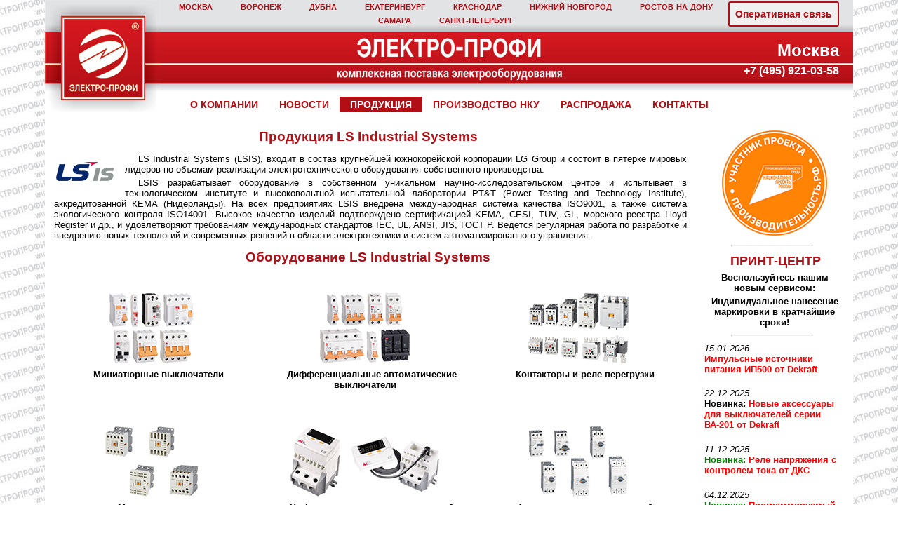

--- FILE ---
content_type: text/html
request_url: http://ep.ru/product/ls.php
body_size: 23501
content:


<!DOCTYPE html PUBLIC "-//W3C//DTD XHTML 1.0 Strict//EN" "http://www.w3.org/TR/xhtml1/DTD/xhtml1-strict.dtd">
<html xmlns="http://www.w3.org/1999/xhtml" lang="ru" xml:lang="ru">
<head>
  <title>Продукция | LS Industrial Systems | «Электро-Профи»</title>
  <meta http-equiv="Content-Type" content="text/html; charset=utf-8" />
  <link rel="stylesheet" type="text/css" href="../styles/style_base.css" media="all" />
  <link rel="stylesheet" type="text/css" href="../styles/style_second.css" media="all" />
  <link rel="stylesheet" type="text/css" href="../styles/style_base_prod.css" media="all" />
  <link rel="stylesheet" type="text/css" href="../styles/style_main_prod.css" media="all" />
  <link rel="stylesheet" type="text/css" href="/styles/style_base_right.css" media="all" />
  <link rel="stylesheet" type="text/css" href="/scripts/fancybox/source/jquery.fancybox.css" media="screen" />
  <script type="text/javascript" src="/scripts/jquery-latest.min.js"></script>
  <script type="text/javascript" src="/scripts/fancybox/source/jquery.fancybox.pack.js"></script>
  <script type="text/javascript">
  $(document).ready(function() {
  	$(".various").fancybox({
  	autoSize	: false,
  	width		: 450,
  	height		: 550
  	});
  });
  setInterval(function() {
  	var attribute = document.getElementById('weid_action').getAttribute('style');
  	if (attribute == '') {
			document.getElementById('weid_action').setAttribute("style", "border: 1px solid #000000; background: url(/images/fon_main_news_b.gif) #ffffff repeat-x bottom center;");
  	} else {
  		document.getElementById('weid_action').setAttribute("style", "");
  	}
  }, 3000);
  </script>
</head>
<body>

<div id="main_header">
  <div id="logo">
  <!--
    <div itemscope itemtype="http://schema.org/Organization">
	<a itemprop="url" href="http://ep.ru/">
    <img itemprop="logo" src="http://ep.ru/images/logo.jpg" alt="Группа Компаний «ЭЛЕКТРО-ПРОФИ»" title="Группа Компаний «ЭЛЕКТРО-ПРОФИ»" />
	</a>
	</div>
	-->
	<a href="https://ep.ru/">
    <img src="https://ep.ru/images/logo.jpg" alt="Группа Компаний «ЭЛЕКТРО-ПРОФИ»" title="Группа Компаний «ЭЛЕКТРО-ПРОФИ»" />
	</a>
  </div>
  <div id="top_center">
    <ul id="gorod">
      <li><a href="/contact/index.php" title="+7 (495) 921-03-58. Подробнее…">МОСКВА</a></li>
	  <li><a href="/contact/index.php" title="+7 (473) 203-02-05. Подробнее…">ВОРОНЕЖ</a></li>
	  <li><a href="/contact/index.php" title="+7 (496) 219-36-40. Подробнее…">ДУБНА</a></li>
	  <li><a href="/contact/index.php" title="+7 (343) 253-06-76. Подробнее…">ЕКАТЕРИНБУРГ</a></li>
      <li><a href="/contact/index.php" title="+7 (861) 212-71-17. Подробнее…">КРАСНОДАР</a></li>
      <li><a href="/contact/index.php" title="+7 (831) 214-97-27. Подробнее…">НИЖНИЙ НОВГОРОД</a></li>
	  <li><a href="/contact/index.php" title="+7 (863) 303-30-46. Подробнее…">РОСТОВ‑НА‑ДОНУ</a></li>
      <li><a href="/contact/index.php" title="+7 (846) 211-06-08. Подробнее…">САМАРА</a></li>
      <li><a href="/contact/index.php" title="+7 (812) 614-12-60. Подробнее…">САНКТ‑ПЕТЕРБУРГ</a></li>
    </ul>
  </div>
  
  <div id="top_right">
	<a class="various fancybox.iframe" href="/ssi/modal_form22.php">Оперативная связь</a>
    <div id="city">Москва</div>
	<div id="tel">+7 (495) 921-03-58</div>
  </div>
</div>
<div id="main_menu"><ul class="menu"><li><a href="/about/index.php" title="Раздел: О компании">О КОМПАНИИ</a></li><li><a href="/news/index.php" title="Раздел: Новости компании">НОВОСТИ</a></li><li><a class="m_focus" href="/product/product.php" title="Раздел: Продукция">ПРОДУКЦИЯ</a></li><li><a href="/nku/nku.php" title="Раздел: Производство Низковольтных Комплектных Устройств">ПРОИЗВОДСТВО НКУ</a></li><li><a href="/sale/index.php" title="Раздел: Распродажа оборудования по выгодным ценам">РАСПРОДАЖА</a></li><li><a href="/contact/index.php" title="Раздел: Контакты">КОНТАКТЫ</a></li></ul></div>

<div id="main_center">
  <h1>Продукция LS Industrial Systems</h1>
  <img class="logo_prod" src="../product/images/ls.gif" alt="Логотип LS Industrial Systems" title="LS Industrial Systems" />
  <p>LS Industrial Systems (LSIS), входит в состав крупнейшей южнокорейской корпорации LG Group и состоит в пятерке мировых лидеров по объемам реализации электротехнического оборудования собственного производства.</p>
  <p>LSIS разрабатывает оборудование в собственном уникальном научно-исследовательском центре и испытывает в технологическом институте и высоковольтной испытательной лаборатории PT&T (Power Testing and Technology Institute), аккредитованной КЕМА (Нидерланды). На всех предприятиях LSIS внедрена международная система качества ISO9001, а также система экологического контроля ISO14001. Высокое качество изделий подтверждено сертификацией KEMA, CESI, TUV, GL, морского реестра Lloyd Register и др., и удовлетворяют требованиям международных стандартов IEC, UL, ANSI, JIS, ГОСТ Р. Ведется регулярная работа по разработке и внедрению новых технологий и современных решений в области электротехники и систем автоматизированного управления.</p>
  
  <h1>Оборудование LS Industrial Systems</h1>
  <div class="prod_block">
    <a href="http://www.ep.ru/product/katalogs/LS/ls_modul_uzo.pdf#page=10" title="Открыть PDF каталог">
      <img src="../product/images/ls/ls_01.gif" alt="Миниатюрные выключатели" />
      <span class="head3">Миниатюрные выключатели</span>
    </a>
  </div>
  <div class="prod_block">
    <a href="http://www.ep.ru/product/katalogs/LS/ls_modul_uzo.pdf#page=28" title="Открыть PDF каталог">
      <img src="../product/images/ls/ls_02.gif" alt="Дифференциальные автоматические выключатели" />
      <span class="head3">Дифференциальные автоматические выключатели</span>
    </a>
  </div>
  <div class="prod_block">
    <a href="http://www.ep.ru/product/katalogs/LS/ls_kont_rele.pdf#page=3" title="Открыть PDF каталог">
      <img src="../product/images/ls/ls_03.gif" alt="Контакторы и реле перегрузки" />
      <span class="head3">Контакторы и реле перегрузки</span>
    </a>
  </div>
  <p style="clear:both;"></p>
  <div class="prod_block">
    <a href="http://www.ep.ru/product/katalogs/LS/ls_kont_rele.pdf#page=119" title="Открыть PDF каталог">
      <img src="../product/images/ls/ls_04.gif" alt="Мини-контакторы" />
      <span class="head3">Мини-контакторы</span>
    </a>
  </div>
  <div class="prod_block">
    <a href="http://www.ep.ru/product/katalogs/LS/ls_kont_rele.pdf#page=153" title="Открыть PDF каталог">
      <img src="../product/images/ls/ls_05.gif" alt="Цифровые реле защиты двигателей" />
      <span class="head3">Цифровые реле защиты двигателей</span>
    </a>
  </div>
  <div class="prod_block">
    <a href="http://www.ep.ru/product/katalogs/LS/ls_avt_dvig.pdf#page=1" title="Открыть PDF каталог">
      <img src="../product/images/ls/ls_06.gif" alt="Автоматы защиты двигателей" />
      <span class="head3">Автоматы защиты двигателей</span>
    </a>
  </div>
  <p style="clear:both;"></p>
  <div class="prod_block">
    <a href="http://www.ep.ru/product/katalogs/LS/ls_avt_lit.pdf#page=1" title="Открыть PDF каталог">
      <img src="../product/images/ls/ls_07.gif" alt="Автоматические выключатели в литом корпусе" />
      <span class="head3">Автоматические выключатели в литом корпусе</span>
    </a>
  </div>
  <div class="prod_block">
    <a href="http://www.ep.ru/product/katalogs/LS/ls_avt_vozd.pdf#page=1" title="Открыть PDF каталог">
      <img src="../product/images/ls/ls_08.gif" alt="Воздушные автоматические выключатели" />
      <span class="head3">Воздушные автоматические выключатели</span>
    </a>
  </div>
  <div class="prod_block">
    <a href="http://www.ep.ru/product/katalogs/LS/ls_avt_vak.pdf#page=1" title="Открыть PDF каталог">
      <img src="../product/images/ls/ls_09.gif" alt="Вакуумные автоматические выключатели" />
      <span class="head3">Вакуумные автоматические выключатели</span>
    </a>
  </div>
  <p style="clear:both;"></p>
  <div class="prod_block">
    <a href="http://www.ep.ru/product/katalogs/LS/ls_transform.pdf#page=1" title="Открыть PDF каталог">
      <img src="../product/images/ls/ls_10.gif" alt="Трансформаторы с литой изоляцией" />
      <span class="head3">Трансформаторы с литой изоляцией</span>
    </a>
  </div>
  <div class="prod_block">
    <a href="ls_sk.php" title="Перейти в раздел ''Наличие продукции LS Industrial Systems на складе г. Москва''"> 
      <img src="../product/images/provento/zakaz.gif" alt="Наличие продукции LS Industrial Systems на складе г. Москва" />
      <span class="head3">Текущее наличие на складе в Москве</span>
    </a>
  </div>
  <p style="clear:both;"></p>

  <fieldset class="forCat">
	<legend>Электронные каталоги</legend>
    <ul class="pdf_cat">
      <li><img class="img_pdf" src="http://ep.ru/images/pdf.jpg" style="margin:0.5em" alt="Обозначение файла в PDF-формате" title="Обозначение файла в PDF-формате" /><a class="img_pdf" href="http://ep.ru/product/katalogs/LS/ls_obzor.pdf" title="Размер файла 2.28 Мб">Обзор оборудования LS Industrial Systems</a></li>
	  <li><img class="img_pdf" src="http://ep.ru/images/pdf.jpg" style="margin:0.5em" alt="Обозначение файла в PDF-формате" title="Обозначение файла в PDF-формате" /><a class="img_pdf" href="http://ep.ru/product/katalogs/LS/ls_modul_uzo.pdf" title="Размер файла 3.37 Мб">Миниатюрные автоматические выключатели и устройства защитного отключения (УЗО)</a></li>
	  <li><img class="img_pdf" src="http://ep.ru/images/pdf.jpg" style="margin:0.5em" alt="Обозначение файла в PDF-формате" title="Обозначение файла в PDF-формате" /><a class="img_pdf" href="http://ep.ru/product/katalogs/LS/ls_kont_rele.pdf" title="Размер файла 13.64 Мб">Контакторы и реле защиты от перегрузки</a></li>
	  <li><img class="img_pdf" src="http://ep.ru/images/pdf.jpg" style="margin:0.5em" alt="Обозначение файла в PDF-формате" title="Обозначение файла в PDF-формате" /><a class="img_pdf" href="http://ep.ru/product/katalogs/LS/ls_avt_dvig.pdf" title="Размер файла 4.65 Мб">Автоматы защиты электродвигателей</a></li>
	  <li><img class="img_pdf" src="http://ep.ru/images/pdf.jpg" style="margin:0.5em" alt="Обозначение файла в PDF-формате" title="Обозначение файла в PDF-формате" /><a class="img_pdf" href="http://ep.ru/product/katalogs/LS/ls_avt_lit.pdf" title="Размер файла 43.21 Мб">Автоматические выключатели и выключатели разъединители в литом корпусе</a></li>
	  <li><img class="img_pdf" src="http://ep.ru/images/pdf.jpg" style="margin:0.5em" alt="Обозначение файла в PDF-формате" title="Обозначение файла в PDF-формате" /><a class="img_pdf" href="http://ep.ru/product/katalogs/LS/ls_avt_vozd.pdf" title="Размер файла 16.11 Мб">Воздушные автоматические выключатели</a></li>
	  <li><img class="img_pdf" src="http://ep.ru/images/pdf.jpg" style="margin:0.5em" alt="Обозначение файла в PDF-формате" title="Обозначение файла в PDF-формате" /><a class="img_pdf" href="http://ep.ru/product/katalogs/LS/ls_avt_vak.pdf" title="Размер файла 2.95 Мб">Вакуумные контакторы среднего напряжения</a></li>
	  <li><img class="img_pdf" src="http://ep.ru/images/pdf.jpg" style="margin:0.5em" alt="Обозначение файла в PDF-формате" title="Обозначение файла в PDF-формате" /><a class="img_pdf" href="http://ep.ru/product/katalogs/LS/ls_transform.pdf" title="Размер файла 2.99 Мб">Трансформаторы с литой изоляцией</a></li>
    </ul>
  </fieldset>
  
</div>
<div id="main_right">




<div class="tmp_block">
  <a href="https://производительность.рф/" title="Участник проекта Производительность.РФ">
	<p style="text-align: center;"><img src="https://ep.ru/news/fck.png" width="150" height="150" alt="Перейти на сайт Производительность.РФ"></p>
  </a>
</div>

<p style="clear:both;"></p>
<hr style="width:50%;margin:0 auto" />

<div class="tmp_block">
  <a href="/print/index.php" title="Подробнее о новом сервисе: печать маркировки...">
    <p style="text-align: center; text-indent: 0; color: #B10F15; font-size: 1.1em; font-weight: bold">ПРИНТ-ЦЕНТР</p>
	<p style="text-align: center; text-indent: 0; color: #000; font-weight: bold">Воспользуйтесь нашим новым сервисом:</p>
	<p style="text-align: center; text-indent: 0; color: #000; font-weight: bold">Индивидуальное нанесение маркировки в кратчайшие сроки!</p>
  </a>
</div>


<p style="clear:both;"></p>
<hr style="width:50%;margin:0 auto" />
<!--
<div class="tmp_block">
  <a id="weid_action" href="/product/sale/" title="Подробнее про акцию">
	<p style="text-align: center; text-indent: 0; color: #B10F15; font-size: 1.1em; font-weight: bold">ЛУЧШАЯ ЦЕНА</p>
	<p style="text-align: center; text-indent: 0; color: #000; font-size: 1.1em; font-weight: bold">инструмент</p>
	<p style="text-align: center; text-indent: 0; color: #eb8c00; font-size: 1.1em; font-weight: bold">Weidmuller</p>
  </a>
</div>

<p style="clear:both;"></p>
<hr style="width:50%;margin:0 auto" />
-->
<div class="tmp_block">  <a href="/news/index.php?id=2480" title="Прочитать новость">  <p style="text-align: left; text-indent: 0; color: #000;"><i>15.01.2026</i><br /><strong><font face="" size="" color="" title=""></font></strong<strong> <font face="" size="" color="red" title="">  Импульсные источники питания ИП500 от Dekraft </font></strong></p>  </a></div><div class="tmp_block">  <a href="/news/index.php?id=2477" title="Прочитать новость">  <p style="text-align: left; text-indent: 0; color: #000;"><i>22.12.2025</i><br /><strong><font face="" size="" color="" title="">Новинка: </font></strong<strong> <font face="" size="" color="red" title="">  Новые аксессуары для выключателей серии ВА-201 от Dekraft </font></strong></p>  </a></div><div class="tmp_block">  <a href="/news/index.php?id=2476" title="Прочитать новость">  <p style="text-align: left; text-indent: 0; color: #000;"><i>11.12.2025</i><br /><strong><font face="" size="" color="green" title="">Новинка:</font></strong><strong><font face="" size="" color="red" title="">  Реле напряжения с контролем тока от ДКС</font></strong></p>  </a></div><div class="tmp_block">  <a href="/news/index.php?id=2475" title="Прочитать новость">  <p style="text-align: left; text-indent: 0; color: #000;"><i>04.12.2025</i><br /><strong><font face="" size="" color="green" title="">Новинка:</font></strong><strong><font face="" size="" color="red" title="">  Программируемый логический контроллер Mitra logic C2000 с поддержкой CODESYS от ДКС</font></strong></p>  </a></div><div class="tmp_block">  <a href="/news/index.php?id=2474" title="Прочитать новость">  <p style="text-align: left; text-indent: 0; color: #000;"><i>01.12.2025</i><br /><strong><font face="" size="" color="green" title="">Новинка:</font></strong><strong><font face="" size="" color="red" title="">  Светосигнальная арматура Mitra от ДКС</font></strong></p>  </a></div><div class="tmp_block">  <a href="/news/index.php?id=2473" title="Прочитать новость">  <p style="text-align: left; text-indent: 0; color: #000;"><i>04.09.2025</i><br /><strong><font face="" size="" color="" title="">Новости ПРОВЕНТО:</font></strong><strong><font face="" size="" color="red" title=""> Новая замочная система шкафов MPD </font></strong> </p>  </a></div><div class="tmp_block">  <a href="/news/index.php?id=2472" title="Прочитать новость">  <p style="text-align: left; text-indent: 0; color: #000;"><i>02.09.2025</i><br /><strong><font face="" size="" color="" title="">Новинка: </font></strong<strong> <font face="" size="" color="red" title="">  Новая пластронная система для шкафов Dekraft </font></strong></p>  </a></div><div class="tmp_block">  <a href="/news/index.php?id=2471" title="Прочитать новость">  <p style="text-align: left; text-indent: 0; color: #000;"><i>29.08.2025</i><br /><strong><font face="" size="" color="purple" title="">Внимание! </font></strong<strong> <font face="" size="" color="red" title="">  Контакторы SystemePact MC1E компании Systeme Electric по специальной цене </font></strong></p>  </a></div><div class="tmp_block">  <a href="/news/index.php?id=2470" title="Прочитать новость">  <p style="text-align: left; text-indent: 0; color: #000;"><i>28.08.2025</i><br /><strong><font face="" size="" color="purple" title="">Внимание! </font></strong<strong> <font face="" size="" color="red" title="">  Выключатели в литом корпусе SYSTEMEPACT CCB компании Systeme Electric по специальной цене </font></strong></p>  </a></div><div class="tmp_block">  <a href="/news/index.php?id=2469" title="Прочитать новость">  <p style="text-align: left; text-indent: 0; color: #000;"><i>25.08.2025</i><br /><strong><font face="" size="" color="purple" title="">Внимание! </font></strong<strong> <font face="" size="" color="red" title=""> Частотно регулируемый привод серии SystemeVar компании Systeme Electric по специальной цене </font></strong></p>  </a></div></div>

<div id="main_bottom">
  <div id="line_bottom">
    <a class="wwwepru" href="http://www.ep.ru">http://www.ep.ru</a>
  </div>
  <h6>«ЭЛЕКТРО-ПРОФИ» © Copyright</h6>
  <p>
    <a href="https://validator.w3.org/check?uri=referer"><img style="border:0;width:88px;height:31px" src="https://www.w3.org/Icons/valid-xhtml10-blue" alt="Valid XHTML 1.0 Strict" height="31" width="88" /></a>
    <a href="https://jigsaw.w3.org/css-validator/check/referer"><img style="border:0;width:88px;height:31px" src="https://jigsaw.w3.org/css-validator/images/vcss-blue" alt="Правильный CSS!" /></a>
  </p>
  <!--
  	<script>
		(function(i,s,o,g,r,a,m){i['GoogleAnalyticsObject']=r;i[r]=i[r]||function(){(i[r].q=i[r].q||[]).push(arguments)},i[r].l=1*new Date();a=s.createElement(o),m=s.getElementsByTagName(o)[0];a.async=1;a.src=g;m.parentNode.insertBefore(a,m)})(window,document,'script','//www.google-analytics.com/analytics.js','ga');
		ga('create', 'UA-47338802-1', 'ep.ru');
		ga('send', 'pageview');
	</script> -->
	<script>
		(function(i,s,o,g,r,a,m){i['GoogleAnalyticsObject']=r;i[r]=i[r]||function(){(i[r].q=i[r].q||[]).push(arguments)},i[r].l=1*new Date();a=s.createElement(o),m=s.getElementsByTagName(o)[0];a.async=1;a.src=g;m.parentNode.insertBefore(a,m)})(window,document,'script','//www.google-analytics.com/analytics.js','ga');
		ga('create', 'UA-64175393-1', 'auto');
		ga('send', 'pageview');
	</script>

  	
<!-- LiveTex {literal} -->
<script type='text/javascript'>
    var liveTex = true,
    liveTexID = 61772,
    liveTex_object = true;
    /* ********************************** */
    var LiveTex = {
    	onLiveTexReady: function() {
    		LiveTex.setWelcomeGroups(['91818']);
    	}
    };
    /* ********************************** */
    (function() {
    var lt = document.createElement('script');
    lt.type ='text/javascript';
    lt.async = true;
    lt.src = '//cs15.livetex.ru/js/client.js';
    var sc = document.getElementsByTagName('script')[0];
    if ( sc ) sc.parentNode.insertBefore(lt, sc);
    else document.documentElement.firstChild.appendChild(lt);
    })();
</script>
<!-- LiveTex {/literal} -->
	
	<!-- Yandex.Metrika counter --><script type="text/javascript">(function (d, w, c) { (w[c] = w[c] || []).push(function() { try { w.yaCounter23709892 = new Ya.Metrika({id:23709892, webvisor:true, clickmap:true, trackLinks:true, accurateTrackBounce:true, trackHash:true}); } catch(e) { } }); var n = d.getElementsByTagName("script")[0], s = d.createElement("script"), f = function () { n.parentNode.insertBefore(s, n); }; s.type = "text/javascript"; s.async = true; s.src = (d.location.protocol == "https:" ? "https:" : "http:") + "//mc.yandex.ru/metrika/watch.js"; if (w.opera == "[object Opera]") { d.addEventListener("DOMContentLoaded", f, false); } else { f(); } })(document, window, "yandex_metrika_callbacks");</script><noscript><div><img src="//mc.yandex.ru/watch/23709892" style="position:absolute; left:-9999px;" alt="" /></div></noscript><!-- /Yandex.Metrika counter -->
</div>
</body>
</html>

--- FILE ---
content_type: text/css
request_url: http://ep.ru/styles/style_base.css
body_size: 3757
content:
/* Удалить потом, когда исправим Right */
.tmp_block {
width: 100%;
float: left;
}
.tmp_block  a {
  /*height: 150px;*/
  /*height: 11em;*/
  display: block;
  margin: 5px;
  text-decoration: none;
  border: 1px solid #FFF;
}
.tmp_block  a:hover {
  border: 1px solid #000000;
  color: #000000;
  background: url(../images/fon_main_news_b.gif) #ffffff repeat-x bottom center;
}
.tmp_block a img {
  display: block;
  margin: 0.5em auto;
  border: none;
}




/* База */
* {
  margin: 0;
  padding: 0;
  border-collapse: collapse;
}
html {
  background-image: url(../images/fon_for_back.jpg);
  background-repeat: repeat;
}
body {
  width: 90%;
  min-width: 1000px;
  /*max-width: 1280px;*/
  background-color: #FFFFFF;
  margin: 0 auto;
  font-family: Arial, Helvetica, Verdana, sans-serif;
}

/* Основные разделы страницы */
#main_header {
  clear: both;
  height: 165px;
  background-image: url(../images/fon_for_top.jpg);
  position: relative;
}
#main_menu {
  margin-top: -25px;
  position: relative;
}
#main_menu_second {
}
#main_bottom {
  clear: both;
  padding-top: 1em;
}

/* Шапка страницы */
#logo {
  height: 165px;
  width: 165px;
  background-image: url(../images/fon_for_logo.jpg);
  background-repeat: no-repeat;
  float: left;
}
#logo img {
  height: 120px;
  width: 120px;
  margin: 23px 0 0 23px;
}

#top_center {
  margin-left: 165px;
  height: 165px;
  background-image: url(../images/fon_for_logo_right.jpg);
  background-repeat: no-repeat;
  background-position: 50% 50%;
}

#gorod {
  top: 2px;
  margin-right: 3%;
  text-align: center;
}
* html #gorod {padding-top: 5px; /* для IE6 */}
*+html #gorod {padding-top: 5px; /* для IE7 */}
#gorod li {
  list-style: none;
  display: inline;
  font-size: 11px;
  font-weight: bold;
  line-height: 17px;
}
#gorod li a {
  text-decoration: none;
  color: #B10F15;
  padding: 3px 10px;
  margin-left: 2%;
}
* html #gorod li a{margin: 3px 10px; /* для IE6 */}
*+html #gorod li a {margin: 3px 10px; /* для IE7 */}
#gorod li a:hover {
  background-image: url(../images/fon_gorod_a.gif);
  background-repeat: repeat-x;
  color: #000000;
  border: 1px solid #000000;
  padding: 2px 9px;
}

/* Меню основное и второстепенное */

.menu , .menu_s {
  margin: 0 0 1em 165px;
  text-align: center;
  /*position: relative;*/
}
.menu_s {
  margin: 0 0 1em 0;
}
.menu li, .menu_s li {
  list-style: none;
  display: inline;
  font-size: 14px;
  font-weight: bold;
}
.menu li a, .menu_s li a {
  color: #B10F15;
  padding: 3px 15px;
}
.menu li a:hover, .menu_s li a:hover {
  text-decoration: none;
  background-image: url(../images/fon_gorod_a.gif);
  background-repeat: repeat-x;
  color: #000000;
  border: 1px solid #000000;
  padding: 2px 14px;
}
.menu  .m_focus, .menu_s  .m_focus {
  color: #FFFFFF;
  background-color: #B10F15;
  padding: 3px 15px;
}

/* Подвал */

#line_bottom {
  margin-bottom: 5px;
  height: 12px;
  background-image: url(../images/fon_for_bottom.jpg);
  background-repeat: repeat-x;
}
#main_bottom h6 {
  text-align: right;
  margin-right: 23px;
  color: #000000;
  font-size: 10px;
  font-weight: normal;
}
#main_bottom p {
  text-align: right;
  padding: 10px 23px 10px 10px;
}
#main_bottom a:hover {
  text-decoration: none;
  border: none;
  background: #FFF;
}
#line_bottom  .wwwepru  {
  display: block;
  width: 120px;
  padding-left: 23px;
  background-color: #FFFFFF;
  font-size: 12px;
  font-weight: bold;
  text-decoration: none;
  color: #B10F15;
}
#line_bottom  .wwwepru:hover {
  display: block;
  width: 120px;
  padding: 0 0 0 23px;
  background-color: #FFFFFF;
  font-size: 12px;
  font-weight: bold;
  text-decoration: none;
  color: #B10F15;
}

--- FILE ---
content_type: text/css
request_url: http://ep.ru/styles/style_base_right.css
body_size: 969
content:
#top_center {
	  margin-right: 165px;
    }
#top_right {
	height: 165px;
	width: 365px;
	position: absolute;
	top: 0px;
	right: 0px;
	text-align: right;
	margin-right: 20px;
	margin-top: 11px;
	}
.menu {
     margin: 0 165px 1em 165px;
}
#city {
	font-family: Arial, Helvetica, Verdana, sans-serif;
	font-size: 24px;
	color: #FFF;
	font-weight: bold;
	margin-top: 29px;
}
#tel {
	font-family: Arial, Helvetica, Verdana, sans-serif;
	font-size: 16px;
	color: #FFF;
	font-weight: bold;
	margin-top: 6px;
}

a.various {
	font-family: Arial, Helvetica, Verdana, sans-serif;
	font-size: 14px;
	font-weight: bold;
	background: #f0f0f0; /* Цвет фона */
	color: #B10F15;
	border: 2px solid #B10F15; /* Параметры рамки */
	padding: 8px; /* Поля вокруг текста */
	border-radius: 3px;
	text-decoration: none;
}
a.various:hover {
	background: #B10F15; /* Цвет фона под ссылкой */ 
	color: #FFF; /* Цвет ссылки */ 
}